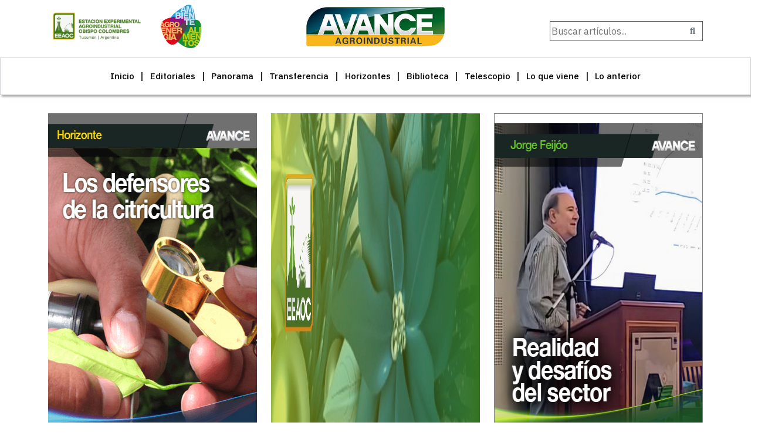

--- FILE ---
content_type: text/html; charset=UTF-8
request_url: https://www.avance.eeaoc.gob.ar/tematica/biotecnologias/
body_size: 12207
content:
<!DOCTYPE html>
<html>

<head>
  <!-- Google tag (gtag.js) -->
<script async src="https://www.googletagmanager.com/gtag/js?id=G-H4N8DS34EG"></script>
<script>
  window.dataLayer = window.dataLayer || [];
  function gtag(){dataLayer.push(arguments);}
  gtag('js', new Date());

  gtag('config', 'G-H4N8DS34EG');
</script>
  <meta charset="utf-8">
  <title>Revista Avance</title>
  <meta name="viewport" content="width=device-width, initial-scale=1.0">
  <meta name="description" content="">
  <meta name="author" content="">
  <meta http-equiv="content-language" content="es" />

  <!-- Favicon -->
  
  <!-- Le styles -->
    <script src="https://code.jquery.com/jquery-3.2.1.slim.min.js" integrity="sha384-KJ3o2DKtIkvYIK3UENzmM7KCkRr/rE9/Qpg6aAZGJwFDMVNA/GpGFF93hXpG5KkN" crossorigin="anonymous"></script>
  <script src="https://cdnjs.cloudflare.com/ajax/libs/popper.js/1.12.9/umd/popper.min.js" integrity="sha384-ApNbgh9B+Y1QKtv3Rn7W3mgPxhU9K/ScQsAP7hUibX39j7fakFPskvXusvfa0b4Q" crossorigin="anonymous"></script>
  <script src="https://maxcdn.bootstrapcdn.com/bootstrap/4.0.0/js/bootstrap.min.js" integrity="sha384-JZR6Spejh4U02d8jOt6vLEHfe/JQGiRRSQQxSfFWpi1MquVdAyjUar5+76PVCmYl" crossorigin="anonymous"></script>
  <link href="https://www.avance.eeaoc.org.ar/wp-content/themes/thalu/style.css" rel="stylesheet">
  <meta name='robots' content='index, follow, max-image-preview:large, max-snippet:-1, max-video-preview:-1' />
	<style>img:is([sizes="auto" i], [sizes^="auto," i]) { contain-intrinsic-size: 3000px 1500px }</style>
	
	<!-- This site is optimized with the Yoast SEO plugin v24.3 - https://yoast.com/wordpress/plugins/seo/ -->
	<link rel="canonical" href="https://www.avance.eeaoc.org.ar/tematica/biotecnologias/" />
	<meta property="og:locale" content="es_ES" />
	<meta property="og:type" content="article" />
	<meta property="og:title" content="Biotecnologías archivos - Revista Avance" />
	<meta property="og:url" content="https://www.avance.eeaoc.org.ar/tematica/biotecnologias/" />
	<meta property="og:site_name" content="Revista Avance" />
	<meta name="twitter:card" content="summary_large_image" />
	<script type="application/ld+json" class="yoast-schema-graph">{"@context":"https://schema.org","@graph":[{"@type":"CollectionPage","@id":"https://www.avance.eeaoc.org.ar/tematica/biotecnologias/","url":"https://www.avance.eeaoc.org.ar/tematica/biotecnologias/","name":"Biotecnologías archivos - Revista Avance","isPartOf":{"@id":"https://www.avance.eeaoc.org.ar/#website"},"primaryImageOfPage":{"@id":"https://www.avance.eeaoc.org.ar/tematica/biotecnologias/#primaryimage"},"image":{"@id":"https://www.avance.eeaoc.org.ar/tematica/biotecnologias/#primaryimage"},"thumbnailUrl":"https://www.avance.eeaoc.org.ar/wp-content/uploads/2025/06/semion-destacada.jpg","inLanguage":"es"},{"@type":"ImageObject","inLanguage":"es","@id":"https://www.avance.eeaoc.org.ar/tematica/biotecnologias/#primaryimage","url":"https://www.avance.eeaoc.org.ar/wp-content/uploads/2025/06/semion-destacada.jpg","contentUrl":"https://www.avance.eeaoc.org.ar/wp-content/uploads/2025/06/semion-destacada.jpg","width":2448,"height":1073},{"@type":"WebSite","@id":"https://www.avance.eeaoc.org.ar/#website","url":"https://www.avance.eeaoc.org.ar/","name":"Revista Avance","description":"Revista agroindustrial","publisher":{"@id":"https://www.avance.eeaoc.org.ar/#organization"},"potentialAction":[{"@type":"SearchAction","target":{"@type":"EntryPoint","urlTemplate":"https://www.avance.eeaoc.org.ar/?s={search_term_string}"},"query-input":{"@type":"PropertyValueSpecification","valueRequired":true,"valueName":"search_term_string"}}],"inLanguage":"es"},{"@type":"Organization","@id":"https://www.avance.eeaoc.org.ar/#organization","name":"Revista Avance","url":"https://www.avance.eeaoc.org.ar/","logo":{"@type":"ImageObject","inLanguage":"es","@id":"https://www.avance.eeaoc.org.ar/#/schema/logo/image/","url":"http://www.avance.eeaoc.org.ar:82/wp-content/uploads/2021/04/revista-agroindustrial-avance.png","contentUrl":"http://www.avance.eeaoc.org.ar:82/wp-content/uploads/2021/04/revista-agroindustrial-avance.png","width":301,"height":88,"caption":"Revista Avance"},"image":{"@id":"https://www.avance.eeaoc.org.ar/#/schema/logo/image/"}}]}</script>
	<!-- / Yoast SEO plugin. -->


<link rel='dns-prefetch' href='//www.avance.eeaoc.org.ar' />
<link rel="alternate" type="application/rss+xml" title="Revista Avance &raquo; Biotecnologías Temática Feed" href="https://www.avance.eeaoc.org.ar/tematica/biotecnologias/feed/" />
<script type="text/javascript">
/* <![CDATA[ */
window._wpemojiSettings = {"baseUrl":"https:\/\/s.w.org\/images\/core\/emoji\/15.0.3\/72x72\/","ext":".png","svgUrl":"https:\/\/s.w.org\/images\/core\/emoji\/15.0.3\/svg\/","svgExt":".svg","source":{"concatemoji":"https:\/\/www.avance.eeaoc.org.ar\/wp-includes\/js\/wp-emoji-release.min.js?ver=6.7.2"}};
/*! This file is auto-generated */
!function(i,n){var o,s,e;function c(e){try{var t={supportTests:e,timestamp:(new Date).valueOf()};sessionStorage.setItem(o,JSON.stringify(t))}catch(e){}}function p(e,t,n){e.clearRect(0,0,e.canvas.width,e.canvas.height),e.fillText(t,0,0);var t=new Uint32Array(e.getImageData(0,0,e.canvas.width,e.canvas.height).data),r=(e.clearRect(0,0,e.canvas.width,e.canvas.height),e.fillText(n,0,0),new Uint32Array(e.getImageData(0,0,e.canvas.width,e.canvas.height).data));return t.every(function(e,t){return e===r[t]})}function u(e,t,n){switch(t){case"flag":return n(e,"\ud83c\udff3\ufe0f\u200d\u26a7\ufe0f","\ud83c\udff3\ufe0f\u200b\u26a7\ufe0f")?!1:!n(e,"\ud83c\uddfa\ud83c\uddf3","\ud83c\uddfa\u200b\ud83c\uddf3")&&!n(e,"\ud83c\udff4\udb40\udc67\udb40\udc62\udb40\udc65\udb40\udc6e\udb40\udc67\udb40\udc7f","\ud83c\udff4\u200b\udb40\udc67\u200b\udb40\udc62\u200b\udb40\udc65\u200b\udb40\udc6e\u200b\udb40\udc67\u200b\udb40\udc7f");case"emoji":return!n(e,"\ud83d\udc26\u200d\u2b1b","\ud83d\udc26\u200b\u2b1b")}return!1}function f(e,t,n){var r="undefined"!=typeof WorkerGlobalScope&&self instanceof WorkerGlobalScope?new OffscreenCanvas(300,150):i.createElement("canvas"),a=r.getContext("2d",{willReadFrequently:!0}),o=(a.textBaseline="top",a.font="600 32px Arial",{});return e.forEach(function(e){o[e]=t(a,e,n)}),o}function t(e){var t=i.createElement("script");t.src=e,t.defer=!0,i.head.appendChild(t)}"undefined"!=typeof Promise&&(o="wpEmojiSettingsSupports",s=["flag","emoji"],n.supports={everything:!0,everythingExceptFlag:!0},e=new Promise(function(e){i.addEventListener("DOMContentLoaded",e,{once:!0})}),new Promise(function(t){var n=function(){try{var e=JSON.parse(sessionStorage.getItem(o));if("object"==typeof e&&"number"==typeof e.timestamp&&(new Date).valueOf()<e.timestamp+604800&&"object"==typeof e.supportTests)return e.supportTests}catch(e){}return null}();if(!n){if("undefined"!=typeof Worker&&"undefined"!=typeof OffscreenCanvas&&"undefined"!=typeof URL&&URL.createObjectURL&&"undefined"!=typeof Blob)try{var e="postMessage("+f.toString()+"("+[JSON.stringify(s),u.toString(),p.toString()].join(",")+"));",r=new Blob([e],{type:"text/javascript"}),a=new Worker(URL.createObjectURL(r),{name:"wpTestEmojiSupports"});return void(a.onmessage=function(e){c(n=e.data),a.terminate(),t(n)})}catch(e){}c(n=f(s,u,p))}t(n)}).then(function(e){for(var t in e)n.supports[t]=e[t],n.supports.everything=n.supports.everything&&n.supports[t],"flag"!==t&&(n.supports.everythingExceptFlag=n.supports.everythingExceptFlag&&n.supports[t]);n.supports.everythingExceptFlag=n.supports.everythingExceptFlag&&!n.supports.flag,n.DOMReady=!1,n.readyCallback=function(){n.DOMReady=!0}}).then(function(){return e}).then(function(){var e;n.supports.everything||(n.readyCallback(),(e=n.source||{}).concatemoji?t(e.concatemoji):e.wpemoji&&e.twemoji&&(t(e.twemoji),t(e.wpemoji)))}))}((window,document),window._wpemojiSettings);
/* ]]> */
</script>
<style id='wp-emoji-styles-inline-css' type='text/css'>

	img.wp-smiley, img.emoji {
		display: inline !important;
		border: none !important;
		box-shadow: none !important;
		height: 1em !important;
		width: 1em !important;
		margin: 0 0.07em !important;
		vertical-align: -0.1em !important;
		background: none !important;
		padding: 0 !important;
	}
</style>
<link rel='stylesheet' id='wp-block-library-css' href='https://www.avance.eeaoc.org.ar/wp-includes/css/dist/block-library/style.min.css?ver=6.7.2' type='text/css' media='all' />
<style id='pdfemb-pdf-embedder-viewer-style-inline-css' type='text/css'>
.wp-block-pdfemb-pdf-embedder-viewer{max-width:none}

</style>
<style id='classic-theme-styles-inline-css' type='text/css'>
/*! This file is auto-generated */
.wp-block-button__link{color:#fff;background-color:#32373c;border-radius:9999px;box-shadow:none;text-decoration:none;padding:calc(.667em + 2px) calc(1.333em + 2px);font-size:1.125em}.wp-block-file__button{background:#32373c;color:#fff;text-decoration:none}
</style>
<style id='global-styles-inline-css' type='text/css'>
:root{--wp--preset--aspect-ratio--square: 1;--wp--preset--aspect-ratio--4-3: 4/3;--wp--preset--aspect-ratio--3-4: 3/4;--wp--preset--aspect-ratio--3-2: 3/2;--wp--preset--aspect-ratio--2-3: 2/3;--wp--preset--aspect-ratio--16-9: 16/9;--wp--preset--aspect-ratio--9-16: 9/16;--wp--preset--color--black: #000000;--wp--preset--color--cyan-bluish-gray: #abb8c3;--wp--preset--color--white: #ffffff;--wp--preset--color--pale-pink: #f78da7;--wp--preset--color--vivid-red: #cf2e2e;--wp--preset--color--luminous-vivid-orange: #ff6900;--wp--preset--color--luminous-vivid-amber: #fcb900;--wp--preset--color--light-green-cyan: #7bdcb5;--wp--preset--color--vivid-green-cyan: #00d084;--wp--preset--color--pale-cyan-blue: #8ed1fc;--wp--preset--color--vivid-cyan-blue: #0693e3;--wp--preset--color--vivid-purple: #9b51e0;--wp--preset--gradient--vivid-cyan-blue-to-vivid-purple: linear-gradient(135deg,rgba(6,147,227,1) 0%,rgb(155,81,224) 100%);--wp--preset--gradient--light-green-cyan-to-vivid-green-cyan: linear-gradient(135deg,rgb(122,220,180) 0%,rgb(0,208,130) 100%);--wp--preset--gradient--luminous-vivid-amber-to-luminous-vivid-orange: linear-gradient(135deg,rgba(252,185,0,1) 0%,rgba(255,105,0,1) 100%);--wp--preset--gradient--luminous-vivid-orange-to-vivid-red: linear-gradient(135deg,rgba(255,105,0,1) 0%,rgb(207,46,46) 100%);--wp--preset--gradient--very-light-gray-to-cyan-bluish-gray: linear-gradient(135deg,rgb(238,238,238) 0%,rgb(169,184,195) 100%);--wp--preset--gradient--cool-to-warm-spectrum: linear-gradient(135deg,rgb(74,234,220) 0%,rgb(151,120,209) 20%,rgb(207,42,186) 40%,rgb(238,44,130) 60%,rgb(251,105,98) 80%,rgb(254,248,76) 100%);--wp--preset--gradient--blush-light-purple: linear-gradient(135deg,rgb(255,206,236) 0%,rgb(152,150,240) 100%);--wp--preset--gradient--blush-bordeaux: linear-gradient(135deg,rgb(254,205,165) 0%,rgb(254,45,45) 50%,rgb(107,0,62) 100%);--wp--preset--gradient--luminous-dusk: linear-gradient(135deg,rgb(255,203,112) 0%,rgb(199,81,192) 50%,rgb(65,88,208) 100%);--wp--preset--gradient--pale-ocean: linear-gradient(135deg,rgb(255,245,203) 0%,rgb(182,227,212) 50%,rgb(51,167,181) 100%);--wp--preset--gradient--electric-grass: linear-gradient(135deg,rgb(202,248,128) 0%,rgb(113,206,126) 100%);--wp--preset--gradient--midnight: linear-gradient(135deg,rgb(2,3,129) 0%,rgb(40,116,252) 100%);--wp--preset--font-size--small: 13px;--wp--preset--font-size--medium: 20px;--wp--preset--font-size--large: 36px;--wp--preset--font-size--x-large: 42px;--wp--preset--spacing--20: 0.44rem;--wp--preset--spacing--30: 0.67rem;--wp--preset--spacing--40: 1rem;--wp--preset--spacing--50: 1.5rem;--wp--preset--spacing--60: 2.25rem;--wp--preset--spacing--70: 3.38rem;--wp--preset--spacing--80: 5.06rem;--wp--preset--shadow--natural: 6px 6px 9px rgba(0, 0, 0, 0.2);--wp--preset--shadow--deep: 12px 12px 50px rgba(0, 0, 0, 0.4);--wp--preset--shadow--sharp: 6px 6px 0px rgba(0, 0, 0, 0.2);--wp--preset--shadow--outlined: 6px 6px 0px -3px rgba(255, 255, 255, 1), 6px 6px rgba(0, 0, 0, 1);--wp--preset--shadow--crisp: 6px 6px 0px rgba(0, 0, 0, 1);}:where(.is-layout-flex){gap: 0.5em;}:where(.is-layout-grid){gap: 0.5em;}body .is-layout-flex{display: flex;}.is-layout-flex{flex-wrap: wrap;align-items: center;}.is-layout-flex > :is(*, div){margin: 0;}body .is-layout-grid{display: grid;}.is-layout-grid > :is(*, div){margin: 0;}:where(.wp-block-columns.is-layout-flex){gap: 2em;}:where(.wp-block-columns.is-layout-grid){gap: 2em;}:where(.wp-block-post-template.is-layout-flex){gap: 1.25em;}:where(.wp-block-post-template.is-layout-grid){gap: 1.25em;}.has-black-color{color: var(--wp--preset--color--black) !important;}.has-cyan-bluish-gray-color{color: var(--wp--preset--color--cyan-bluish-gray) !important;}.has-white-color{color: var(--wp--preset--color--white) !important;}.has-pale-pink-color{color: var(--wp--preset--color--pale-pink) !important;}.has-vivid-red-color{color: var(--wp--preset--color--vivid-red) !important;}.has-luminous-vivid-orange-color{color: var(--wp--preset--color--luminous-vivid-orange) !important;}.has-luminous-vivid-amber-color{color: var(--wp--preset--color--luminous-vivid-amber) !important;}.has-light-green-cyan-color{color: var(--wp--preset--color--light-green-cyan) !important;}.has-vivid-green-cyan-color{color: var(--wp--preset--color--vivid-green-cyan) !important;}.has-pale-cyan-blue-color{color: var(--wp--preset--color--pale-cyan-blue) !important;}.has-vivid-cyan-blue-color{color: var(--wp--preset--color--vivid-cyan-blue) !important;}.has-vivid-purple-color{color: var(--wp--preset--color--vivid-purple) !important;}.has-black-background-color{background-color: var(--wp--preset--color--black) !important;}.has-cyan-bluish-gray-background-color{background-color: var(--wp--preset--color--cyan-bluish-gray) !important;}.has-white-background-color{background-color: var(--wp--preset--color--white) !important;}.has-pale-pink-background-color{background-color: var(--wp--preset--color--pale-pink) !important;}.has-vivid-red-background-color{background-color: var(--wp--preset--color--vivid-red) !important;}.has-luminous-vivid-orange-background-color{background-color: var(--wp--preset--color--luminous-vivid-orange) !important;}.has-luminous-vivid-amber-background-color{background-color: var(--wp--preset--color--luminous-vivid-amber) !important;}.has-light-green-cyan-background-color{background-color: var(--wp--preset--color--light-green-cyan) !important;}.has-vivid-green-cyan-background-color{background-color: var(--wp--preset--color--vivid-green-cyan) !important;}.has-pale-cyan-blue-background-color{background-color: var(--wp--preset--color--pale-cyan-blue) !important;}.has-vivid-cyan-blue-background-color{background-color: var(--wp--preset--color--vivid-cyan-blue) !important;}.has-vivid-purple-background-color{background-color: var(--wp--preset--color--vivid-purple) !important;}.has-black-border-color{border-color: var(--wp--preset--color--black) !important;}.has-cyan-bluish-gray-border-color{border-color: var(--wp--preset--color--cyan-bluish-gray) !important;}.has-white-border-color{border-color: var(--wp--preset--color--white) !important;}.has-pale-pink-border-color{border-color: var(--wp--preset--color--pale-pink) !important;}.has-vivid-red-border-color{border-color: var(--wp--preset--color--vivid-red) !important;}.has-luminous-vivid-orange-border-color{border-color: var(--wp--preset--color--luminous-vivid-orange) !important;}.has-luminous-vivid-amber-border-color{border-color: var(--wp--preset--color--luminous-vivid-amber) !important;}.has-light-green-cyan-border-color{border-color: var(--wp--preset--color--light-green-cyan) !important;}.has-vivid-green-cyan-border-color{border-color: var(--wp--preset--color--vivid-green-cyan) !important;}.has-pale-cyan-blue-border-color{border-color: var(--wp--preset--color--pale-cyan-blue) !important;}.has-vivid-cyan-blue-border-color{border-color: var(--wp--preset--color--vivid-cyan-blue) !important;}.has-vivid-purple-border-color{border-color: var(--wp--preset--color--vivid-purple) !important;}.has-vivid-cyan-blue-to-vivid-purple-gradient-background{background: var(--wp--preset--gradient--vivid-cyan-blue-to-vivid-purple) !important;}.has-light-green-cyan-to-vivid-green-cyan-gradient-background{background: var(--wp--preset--gradient--light-green-cyan-to-vivid-green-cyan) !important;}.has-luminous-vivid-amber-to-luminous-vivid-orange-gradient-background{background: var(--wp--preset--gradient--luminous-vivid-amber-to-luminous-vivid-orange) !important;}.has-luminous-vivid-orange-to-vivid-red-gradient-background{background: var(--wp--preset--gradient--luminous-vivid-orange-to-vivid-red) !important;}.has-very-light-gray-to-cyan-bluish-gray-gradient-background{background: var(--wp--preset--gradient--very-light-gray-to-cyan-bluish-gray) !important;}.has-cool-to-warm-spectrum-gradient-background{background: var(--wp--preset--gradient--cool-to-warm-spectrum) !important;}.has-blush-light-purple-gradient-background{background: var(--wp--preset--gradient--blush-light-purple) !important;}.has-blush-bordeaux-gradient-background{background: var(--wp--preset--gradient--blush-bordeaux) !important;}.has-luminous-dusk-gradient-background{background: var(--wp--preset--gradient--luminous-dusk) !important;}.has-pale-ocean-gradient-background{background: var(--wp--preset--gradient--pale-ocean) !important;}.has-electric-grass-gradient-background{background: var(--wp--preset--gradient--electric-grass) !important;}.has-midnight-gradient-background{background: var(--wp--preset--gradient--midnight) !important;}.has-small-font-size{font-size: var(--wp--preset--font-size--small) !important;}.has-medium-font-size{font-size: var(--wp--preset--font-size--medium) !important;}.has-large-font-size{font-size: var(--wp--preset--font-size--large) !important;}.has-x-large-font-size{font-size: var(--wp--preset--font-size--x-large) !important;}
:where(.wp-block-post-template.is-layout-flex){gap: 1.25em;}:where(.wp-block-post-template.is-layout-grid){gap: 1.25em;}
:where(.wp-block-columns.is-layout-flex){gap: 2em;}:where(.wp-block-columns.is-layout-grid){gap: 2em;}
:root :where(.wp-block-pullquote){font-size: 1.5em;line-height: 1.6;}
</style>
<link rel='stylesheet' id='contact-form-7-css' href='https://www.avance.eeaoc.org.ar/wp-content/plugins/contact-form-7/includes/css/styles.css?ver=6.0.3' type='text/css' media='all' />
<link rel='stylesheet' id='generate-thumbnail-css' href='https://www.avance.eeaoc.org.ar/wp-content/plugins/generate-thumbnail/public/css/generate-thumbnail-public.css?ver=1.0.0' type='text/css' media='all' />
<link rel='stylesheet' id='taxonomy-image-plugin-public-css' href='https://www.avance.eeaoc.org.ar/wp-content/plugins/taxonomy-images/css/style.css?ver=0.9.6' type='text/css' media='screen' />
<link rel='stylesheet' id='animate-style-css' href='https://www.avance.eeaoc.org.ar/wp-content/themes/thalu/animate.css?ver=6.7.2' type='text/css' media='all' />
<link rel='stylesheet' id='bootstrap-style-css' href='https://www.avance.eeaoc.org.ar/wp-content/themes/thalu/bootstrap/css/bootstrap.min.css?ver=6.7.2' type='text/css' media='all' />
<link rel='stylesheet' id='fontawesome-css' href='https://www.avance.eeaoc.org.ar/wp-content/themes/thalu/fontawesome/css/all.min.css?ver=6.7.2' type='text/css' media='all' />
<link rel='stylesheet' id='owlcarousel-css' href='https://www.avance.eeaoc.org.ar/wp-content/themes/thalu/js/owlcarousel/assets/owl.carousel.min.css?ver=6.7.2' type='text/css' media='all' />
<link rel='stylesheet' id='child-style-css' href='https://www.avance.eeaoc.org.ar/wp-content/themes/thalu/style_thalu.css?ver=10' type='text/css' media='all' />
<link rel='stylesheet' id='jquery.lightbox.min.css-css' href='https://www.avance.eeaoc.org.ar/wp-content/plugins/wp-jquery-lightbox/lightboxes/wp-jquery-lightbox/styles/lightbox.min.css?ver=2.3.3' type='text/css' media='all' />
<link rel='stylesheet' id='jqlb-overrides-css' href='https://www.avance.eeaoc.org.ar/wp-content/plugins/wp-jquery-lightbox/lightboxes/wp-jquery-lightbox/styles/overrides.css?ver=2.3.3' type='text/css' media='all' />
<style id='jqlb-overrides-inline-css' type='text/css'>

			#outerImageContainer {
				box-shadow: 0 0 4px 2px rgba(0,0,0,.2);
			}
			#imageContainer{
				padding: 6px;
			}
			#imageDataContainer {
				box-shadow: none;
				z-index: auto;
			}
			#prevArrow,
			#nextArrow{
				background-color: rgba(255,255,255,.7;
				color: #000000;
			}
</style>
<script type="text/javascript" src="https://www.avance.eeaoc.org.ar/wp-includes/js/jquery/jquery.min.js?ver=3.7.1" id="jquery-core-js"></script>
<script type="text/javascript" src="https://www.avance.eeaoc.org.ar/wp-includes/js/jquery/jquery-migrate.min.js?ver=3.4.1" id="jquery-migrate-js"></script>
<script type="text/javascript" src="https://www.avance.eeaoc.org.ar/wp-content/plugins/generate-thumbnail/public/js/generate-thumbnail-public.js?ver=1.0.0" id="generate-thumbnail-js"></script>
<script type="text/javascript" src="https://www.avance.eeaoc.org.ar/wp-content/themes/thalu/modernizr.js?ver=6.7.2" id="modernizr-script-js"></script>
<script type="text/javascript" src="https://www.avance.eeaoc.org.ar/wp-content/themes/thalu/wow/js/wow.min.js?ver=6.7.2" id="wow-script-js"></script>
<script type="text/javascript" src="https://www.avance.eeaoc.org.ar/wp-content/themes/thalu/js/owlcarousel/owl.carousel.min.js?ver=6.7.2" id="owl-carousel-js"></script>
<link rel="https://api.w.org/" href="https://www.avance.eeaoc.org.ar/wp-json/" /><link rel="EditURI" type="application/rsd+xml" title="RSD" href="https://www.avance.eeaoc.org.ar/xmlrpc.php?rsd" />
<meta name="generator" content="WordPress 6.7.2" />
  <link rel="apple-touch-icon" sizes="180x180" href="https://www.avance.eeaoc.org.ar/wp-content/themes/thalu/images/apple-touch-icon.png">
  <link rel="icon" type="image/png" sizes="32x32" href="https://www.avance.eeaoc.org.ar/wp-content/themes/thalu/images/favicon-32x32.png">
  <link rel="icon" type="image/png" sizes="16x16" href="https://www.avance.eeaoc.org.ar/wp-content/themes/thalu/images/favicon-16x16.png">
  <link rel="manifest" href="/manifest.json">
<meta name="generator" content="Powered by Visual Composer - drag and drop page builder for WordPress."/>
<!--[if lte IE 9]><link rel="stylesheet" type="text/css" href="https://www.avance.eeaoc.org.ar/wp-content/plugins/js_composer/assets/css/vc_lte_ie9.min.css" media="screen"><![endif]--><meta name="bmi-version" content="1.4.7" /><noscript><style type="text/css"> .wpb_animate_when_almost_visible { opacity: 1; }</style></noscript>  <!-- Global site tag (gtag.js) - Google Analytics -->
  <script async src="https://www.googletagmanager.com/gtag/js?id=UA-165571440-2"></script>
  <script>
    window.dataLayer = window.dataLayer || [];

    function gtag() {
      dataLayer.push(arguments);
    }
    gtag('js', new Date());

    gtag('config', 'UA-165571440-2');
  </script>

</head>

<body class="archive tax-tematica term-biotecnologias term-154 wpb-js-composer js-comp-ver-5.1.1 vc_responsive">
  <header>
    <div class="header">
      <div class="sup-left-header d-lg-block d-none">
        <div class="container pt-2">
          <div class="row">
            <!-- logos: eeaoc + paradigmax -->
            <div class="col-12 col-md-3 centrar-elemento">
              <div class="row">
                <!-- logo EEAOC -->
                <div class="col-8 centrar-elemento">
                  <figure>
                    <a href="https://www.avance.eeaoc.org.ar"><img id="logo-eeaoc" src="https://www.avance.eeaoc.org.ar/wp-content/themes/thalu/images/logo-web.png" alt="Revista Avance" class="img-responsive"></a>
                  </figure>
                </div>

                <!-- Logo PARADIGMAX -->
                <div class="col-4">
                  <figure>
                    <a href="https://www.avance.eeaoc.org.ar"><img id="logo-paradigmax" src="https://www.avance.eeaoc.org.ar/wp-content/themes/thalu/images/paradigmax.png" alt="Revista Avance" class="img-responsive"></a>
                  </figure>
                </div>
              </div>
            </div>

            <!-- logo Avance-->
            <div class="col-12 col-md-6 centrar-elemento">
              <figure class="smooth-scroll">
                <a href="https://www.avance.eeaoc.org.ar"><img id="logo" src="https://www.avance.eeaoc.org.ar/wp-content/themes/thalu/images/logo.png" alt="Revista Avance" class="img-responsive"></a>
              </figure>
            </div>

            <!-- Form -->
            <div class="col-12 col-md-3 centrar-elemento"">
                            <div class=" buscador">
              <form role="search" method="get" class="search-form d-flex" action="https://www.avance.eeaoc.org.ar/">
  <label for="searchInput" class="visually-hidden">Buscar</label>
    <input id="searchInput" type="search" class="search-field" placeholder="Buscar artículos..." value="" name="s" title="Buscar" />
  <button type="submit" class="search-submit btn btn-outline-secondary">
    <i class="fas fa-search"></i>
  </button>
</form>            </div>
          </div>
        </div>
      </div>
    </div>
    </div>
    <div class="menu-contenedor">
      <div class="container">
          <nav class="navbar navbar-expand-lg d-lg-none">
    <a class="navbar-brand d-lg-none" href="/"><img id="logo" src="https://www.avance.eeaoc.org.ar/wp-content/themes/thalu/images/logo.png" alt="Revista Avance" class="img-responsive"></a>
    <button class="buscador-toggler btn d-md-block d-lg-none" type="button" data-toggle="collapse" data-target="#buscador-mobile" aria-expanded="true" aria-controls="buscador-mobile">
      <i class="fas fa-search"></i>
    </button>
    <button class="navbar-toggler" type="button" data-toggle="collapse" data-target="#menu-principal-navbar-collapse" aria-controls="menu-principal-navbar-collapse" aria-expanded="false" aria-label="Toggle navigation">
      <span class="navbar-toggler-icon"></span>
    </button>
  </nav>
  <nav class="navbar navbar-expand-lg navbar-light bg-light">
    <div id="menu-principal-navbar-collapse" class="collapse navbar-collapse"><ul id="menu-menu-principal" class="navbar-nav"><li id="menu-item-26" class="menu-item menu-item-type-custom menu-item-object-custom menu-item-26"><a title="Inicio" href="http://avance.eeaoc.org.ar/">Inicio</a></li>
<li id="menu-item-96" class="menu-item menu-item-type-taxonomy menu-item-object-category menu-item-96"><a title="Editoriales" href="https://www.avance.eeaoc.org.ar/category/editoriales/">Editoriales</a></li>
<li id="menu-item-1304" class="menu-item menu-item-type-taxonomy menu-item-object-category menu-item-1304"><a title="Panorama" href="https://www.avance.eeaoc.org.ar/category/panorama/">Panorama</a></li>
<li id="menu-item-1298" class="menu-item menu-item-type-taxonomy menu-item-object-category menu-item-1298"><a title="Transferencia" href="https://www.avance.eeaoc.org.ar/category/transferencia/">Transferencia</a></li>
<li id="menu-item-19" class="menu-item menu-item-type-taxonomy menu-item-object-category menu-item-19"><a title="Horizontes" href="https://www.avance.eeaoc.org.ar/category/horizontes/">Horizontes</a></li>
<li id="menu-item-16" class="menu-item menu-item-type-taxonomy menu-item-object-category menu-item-16"><a title="Biblioteca" href="https://www.avance.eeaoc.org.ar/category/biblioteca/">Biblioteca</a></li>
<li id="menu-item-1974" class="menu-item menu-item-type-taxonomy menu-item-object-category menu-item-1974"><a title="Telescopio" href="https://www.avance.eeaoc.org.ar/category/telescopio/">Telescopio</a></li>
<li id="menu-item-2151" class="menu-item menu-item-type-post_type menu-item-object-post menu-item-2151"><a title="Lo que viene" href="https://www.avance.eeaoc.org.ar/lo-que-viene/">Lo que viene</a></li>
<li id="menu-item-3904" class="menu-item menu-item-type-post_type menu-item-object-page menu-item-3904"><a title="Lo anterior" href="https://www.avance.eeaoc.org.ar/loanterior/">Lo anterior</a></li>
</ul></div>  </nav>
  <div id="buscador-mobile" class="buscador collapse">
    <form role="search" method="get" class="search-form d-flex" action="https://www.avance.eeaoc.org.ar/">
  <label for="searchInput" class="visually-hidden">Buscar</label>
    <input id="searchInput" type="search" class="search-field" placeholder="Buscar artículos..." value="" name="s" title="Buscar" />
  <button type="submit" class="search-submit btn btn-outline-secondary">
    <i class="fas fa-search"></i>
  </button>
</form>  </div>

      </div>
    </div>

  </header><style type="text/css">
    img{
        max-width: 100%;
    }
</style>
<div class="container ">
        <!-- Main Section -->
    <section id="principal">

        <section class="row mt-3 justify-content-center">

            <!-- nota 1 -->
            <div class="col-12 col-md-4">
                <article class="articulo nota-de-tapa">
                      <div>
    <div>
      <a href="https://www.avance.eeaoc.org.ar/articulo/los-defensores-de-la-citricultura/"><img class="alignnone wp-image-3980 size-full" src="https://www.avance.eeaoc.org.ar/wp-content/uploads/2024/04/diciembre-2025.png" alt="" width="416" height="620" /></a>    </div>
    <!--
        //Comenté esta sectión para lograr el layout del diseño, teniendo en cuenta que a futuro no será incluida
      <div class="col-md-6">
        <div class="logo"></div>
        <div class="copete"></div>
        <div class="titulo"><a href="https://www.avance.eeaoc.org.ar/articulo/una-nueva-forma-de-pensar-el-control-de-plagas/" title="Una nueva forma de pensar el control de plagas" class="articulo-link">Una nueva forma de pensar el control de plagas </a></div>
        <div class="edicion">  <p>Entrevista a la Dra. Victoria Coll Aráoz. CSO de la empresa Semion Con un enfoque centrado en la ecología del comportamiento y el manejo biológico de vectores como Diaphorina citri y Dalbulus maidis, la startup Semion propone una nueva forma de hacer ciencia agroindustrial: colaborativa, rigurosa y con impacto de campo. Su historia empieza en [&hellip;]</p>
 </div>
      </div> 
      </div>
  -->
                    </article>
            </div>

            <!-- nota 2 -->
            <div class="col-12 col-md-4">
                <article class="articulo nota-principal-2">
                    <div class="d-flex flex-column align-items-center justify-content-center">
                        <div class="mb-0 text-center">
                            <a href="https://www.avance.eeaoc.org.ar/wp-content/uploads/2024/04/Salutacion-de-fin-de-ano.jpg"><img class="alignnone size-full wp-image-3995" src="https://www.avance.eeaoc.org.ar/wp-content/uploads/2024/04/Salutacion-de-fin-de-ano.jpg" alt="" width="1600" height="1599" /></a>
<div class="destacado" dir="ltr" style="text-align: center;" data-olk-copy-source="MessageBody">Gracias a quienes leen y comparten la Revista Avance: ese gesto permite que la información y el análisis del sector agroindustrial lleguen más lejos.
Que 2026 nos encuentre trabajando en red y multiplicando lo mejor de este año.</div>
<div class="destacado" dir="ltr" style="text-align: center;" data-olk-copy-source="MessageBody">¡Felices Fiestas!</div>
<div class="destacado" dir="ltr" style="text-align: center;" data-olk-copy-source="MessageBody">Equipo editorial de la Revista Avance</div>                        </div>
                        
                    </div>
                </article>
            </div>

            <!-- nota 3 -->
            <article class="col-12 col-md-4">
                <div class="editorial-home nota-principal-3">
                    
                    <div class="inf">
                        <a href="https://www.avance.eeaoc.org.ar/articulo/realidad-y-desafios-del-sector/"><img class="alignnone wp-image-4022 size-full" src="https://www.avance.eeaoc.org.ar/wp-content/uploads/2024/04/enero-2026-2.png" alt="" width="416" height="620" /></a>                    </div>
                </div>
            </article>

        </section>

    </section>
     
     <!-- Nuevos -->
    <section id="nuevos">
        
        <div class="container">
        <div class="owl-carousel">

                   
              <article class="articulo">
              <div class="categoria"><a href="./category/especiales"> Bioinsumos</a></div>
            <div class="imagen">
        <a href="https://www.avance.eeaoc.org.ar/articulo/agricultura-sustentable-tecnologia-basada-en-arn/" title="Agricultura sustentable: tecnología basada en ARN">
          <img src="https://www.avance.eeaoc.org.ar/wp-content/uploads/2024/11/destacada-arn.png" alt="imagen de artículo" />
        </a>
      </div>
      <div class="info">
        <div class="nro-edicion">
      <a href="https://www.avance.eeaoc.org.ar/editorial/diciembre2023-44-4/">Diciembre 2023 | 44-4</a>
     </div>
                <div class="seccion"><a href="./category/especiales"> Especiales</a> </div>
              </div>
      <div class="copete"></div>
      <a href="https://www.avance.eeaoc.org.ar/articulo/agricultura-sustentable-tecnologia-basada-en-arn/" title="Agricultura sustentable: tecnología basada en ARN">
        <h2>Agricultura sustentable: tecnología basada en ARN</h2>
      </a>
      <div class="bajada">
        <p>Biodesarrollos para disminuir los efectos negativos del cambio climático en los cultivos </p>
      </div>
    </article>
         

             
              <article class="articulo">
              <div class="categoria"><a href="./category/tecnicos"> Agricultura Sustentable</a></div>
            <div class="imagen">
        <a href="https://www.avance.eeaoc.org.ar/articulo/biofertilizacion-y-sanidad-en-cana/" title="Biofertilización y sanidad en caña">
          <img src="https://www.avance.eeaoc.org.ar/wp-content/uploads/2025/09/WhatsApp-Image-2025-09-26-at-08.52.49.jpeg" alt="imagen de artículo" />
        </a>
      </div>
      <div class="info">
        <div class="nro-edicion">
      <a href="https://www.avance.eeaoc.org.ar/editorial/marzo-2025-46-1/">Marzo 2025 | 46-1</a>
     </div>
                <div class="seccion"><a href="./category/tecnicos"> Técnicos</a> </div>
              </div>
      <div class="copete"></div>
      <a href="https://www.avance.eeaoc.org.ar/articulo/biofertilizacion-y-sanidad-en-cana/" title="Biofertilización y sanidad en caña">
        <h2>Biofertilización y sanidad en caña</h2>
      </a>
      <div class="bajada">
        <p>Claves para integrar biofertilizantes y fungicidas sin perder eficacia </p>
      </div>
    </article>
         

             
              <article class="articulo">
              <div class="categoria"><a href="./category/especiales"> Desarrollo e innovación</a></div>
            <div class="imagen">
        <a href="https://www.avance.eeaoc.org.ar/articulo/futuro-se-siembra-hoy/" title="El futuro se siembra hoy">
          <img src="https://www.avance.eeaoc.org.ar/wp-content/uploads/2025/09/WhatsApp-Image-2025-09-26-at-08.52.48.jpeg" alt="imagen de artículo" />
        </a>
      </div>
      <div class="info">
        <div class="nro-edicion"> </div>
                <div class="seccion"><a href="./category/especiales"> Especiales</a> </div>
              </div>
      <div class="copete"></div>
      <a href="https://www.avance.eeaoc.org.ar/articulo/futuro-se-siembra-hoy/" title="El futuro se siembra hoy">
        <h2>El futuro se siembra hoy</h2>
      </a>
      <div class="bajada">
        <p>Segunda entrega: actores, experiencias y nuevas fronteras. </p>
      </div>
    </article>
         

             
              <article class="articulo">
              <div class="categoria"><a href="./category/panorama"> Desafío</a></div>
            <div class="imagen">
        <a href="https://www.avance.eeaoc.org.ar/articulo/entrenarse-en-inteligencia-artificial/" title="Entrenarse en inteligencia artificial">
          <img src="https://www.avance.eeaoc.org.ar/wp-content/uploads/2025/09/WhatsApp-Image-2025-09-17-at-10.20.49-1.jpeg" alt="imagen de artículo" />
        </a>
      </div>
      <div class="info">
        <div class="nro-edicion">
      <a href="https://www.avance.eeaoc.org.ar/editorial/marzo-2025-46-1/">Marzo 2025 | 46-1</a>
     </div>
                <div class="seccion"><a href="./category/panorama"> Panorama</a> </div>
              </div>
      <div class="copete"></div>
      <a href="https://www.avance.eeaoc.org.ar/articulo/entrenarse-en-inteligencia-artificial/" title="Entrenarse en inteligencia artificial">
        <h2>Entrenarse en inteligencia artificial</h2>
      </a>
      <div class="bajada">
        <p>Del uso básico al cambio de era </p>
      </div>
    </article>
         

             
              <article class="articulo">
              <div class="categoria"><a href="./category/dossier"> Desarrollo e innovación</a></div>
            <div class="imagen">
        <a href="https://www.avance.eeaoc.org.ar/articulo/sembrar-carbono-cosechar-futuro-oportunidades-para-el-noa/" title="Sembrar carbono, cosechar futuro: oportunidades para el NOA">
          <img src="https://www.avance.eeaoc.org.ar/wp-content/uploads/2025/09/WhatsApp-Image-2025-09-17-at-10.20.49.jpeg" alt="imagen de artículo" />
        </a>
      </div>
      <div class="info">
        <div class="nro-edicion">
      <a href="https://www.avance.eeaoc.org.ar/editorial/marzo-2025-46-1/">Marzo 2025 | 46-1</a>
     </div>
                <div class="seccion"><a href="./category/dossier"> Dossier</a> </div>
              </div>
      <div class="copete"></div>
      <a href="https://www.avance.eeaoc.org.ar/articulo/sembrar-carbono-cosechar-futuro-oportunidades-para-el-noa/" title="Sembrar carbono, cosechar futuro: oportunidades para el NOA">
        <h2>Sembrar carbono, cosechar futuro: oportunidades para el NOA</h2>
      </a>
      <div class="bajada">
        <p>Primera entrega: el mercado de carbono. </p>
      </div>
    </article>
         

             
              <article class="articulo">
              <div class="categoria"><a href="./category/nota-de-tapa"> Análisis</a></div>
            <div class="imagen">
        <a href="https://www.avance.eeaoc.org.ar/articulo/producir-mas-mejor-y-con-menor-impacto-el-desafio-real-del-agro-argentino/" title="Producir más, mejor y con menor impacto: el desafío real del agro argentino">
          <img src="https://www.avance.eeaoc.org.ar/wp-content/uploads/2025/07/dESTACADA-aPRESID.jpg" alt="imagen de artículo" />
        </a>
      </div>
      <div class="info">
        <div class="nro-edicion">
      <a href="https://www.avance.eeaoc.org.ar/editorial/marzo-2025-46-1/">Marzo 2025 | 46-1</a>
     </div>
                <div class="seccion"><a href="./category/nota-de-tapa"> Nota de tapa</a> </div>
              </div>
      <div class="copete"></div>
      <a href="https://www.avance.eeaoc.org.ar/articulo/producir-mas-mejor-y-con-menor-impacto-el-desafio-real-del-agro-argentino/" title="Producir más, mejor y con menor impacto: el desafío real del agro argentino">
        <h2>Producir más, mejor y con menor impacto: el desafío real del agro argentino</h2>
      </a>
      <div class="bajada">
        <p> </p>
      </div>
    </article>
         

             
              <article class="articulo">
              <div class="categoria"><a href="./category/dos-preguntas"> Bioinsumos</a></div>
            <div class="imagen">
        <a href="https://www.avance.eeaoc.org.ar/articulo/el-biosensor-que-brilla/" title="El biosensor que brilla">
          <img src="https://www.avance.eeaoc.org.ar/wp-content/uploads/2025/07/destacada-dos-preguntas.jpg" alt="imagen de artículo" />
        </a>
      </div>
      <div class="info">
        <div class="nro-edicion">
      <a href="https://www.avance.eeaoc.org.ar/editorial/marzo-2025-46-1/">Marzo 2025 | 46-1</a>
     </div>
                <div class="seccion"><a href="./category/dos-preguntas"> Dos preguntas</a> </div>
              </div>
      <div class="copete"></div>
      <a href="https://www.avance.eeaoc.org.ar/articulo/el-biosensor-que-brilla/" title="El biosensor que brilla">
        <h2>El biosensor que brilla</h2>
      </a>
      <div class="bajada">
        <p>Una herramienta sensible para monitoreo ambiental </p>
      </div>
    </article>
         

             
              <article class="articulo">
              <div class="categoria"><a href="./category/especiales"> Alternativa productiva</a></div>
            <div class="imagen">
        <a href="https://www.avance.eeaoc.org.ar/articulo/la-palta-tambien-viaja-con-papeles/" title="La palta también viaja con papeles">
          <img src="https://www.avance.eeaoc.org.ar/wp-content/uploads/2025/06/PALTA-ARTICULO.jpg" alt="imagen de artículo" />
        </a>
      </div>
      <div class="info">
        <div class="nro-edicion">
      <a href="https://www.avance.eeaoc.org.ar/editorial/marzo-2025-46-1/">Marzo 2025 | 46-1</a>
     </div>
                <div class="seccion"><a href="./category/especiales"> Especiales</a> </div>
              </div>
      <div class="copete"></div>
      <a href="https://www.avance.eeaoc.org.ar/articulo/la-palta-tambien-viaja-con-papeles/" title="La palta también viaja con papeles">
        <h2>La palta también viaja con papeles</h2>
      </a>
      <div class="bajada">
        <p>Calidad, control y mercado en expansión </p>
      </div>
    </article>
         

             
              <article class="articulo">
              <div class="categoria"><a href="./category/citrus"> Información y manejo</a></div>
            <div class="imagen">
        <a href="https://www.avance.eeaoc.org.ar/articulo/capacitacion-y-comunicacion-la-tarea-continua/" title="Capacitación y comunicación. La tarea continúa">
          <img src="https://www.avance.eeaoc.org.ar/wp-content/uploads/2025/03/hbl-foto-portada.jpg" alt="imagen de artículo" />
        </a>
      </div>
      <div class="info">
        <div class="nro-edicion"> </div>
                <div class="seccion"><a href="./category/citrus"> Citrus</a> </div>
              </div>
      <div class="copete">Prevención del HLB: El Ojo Alerta</div>
      <a href="https://www.avance.eeaoc.org.ar/articulo/capacitacion-y-comunicacion-la-tarea-continua/" title="Capacitación y comunicación. La tarea continúa">
        <h2>Capacitación y comunicación. La tarea continúa</h2>
      </a>
      <div class="bajada">
        <p>Entrevista a la Dra. Lucrecia Augier, de la Sección Zoología Agrícola de la EEAOC  </p>
      </div>
    </article>
         

             
              <article class="articulo">
              <div class="categoria"><a href="./category/transferencia"> Buenos ejemplos</a></div>
            <div class="imagen">
        <a href="https://www.avance.eeaoc.org.ar/articulo/sistema-de-gestion-integrado/" title="Sistema de gestión integrado">
          <img src="https://www.avance.eeaoc.org.ar/wp-content/uploads/2025/02/sistema-integrado.png" alt="imagen de artículo" />
        </a>
      </div>
      <div class="info">
        <div class="nro-edicion"> </div>
                <div class="seccion"><a href="./category/transferencia"> Transferencia</a> </div>
              </div>
      <div class="copete"></div>
      <a href="https://www.avance.eeaoc.org.ar/articulo/sistema-de-gestion-integrado/" title="Sistema de gestión integrado">
        <h2>Sistema de gestión integrado</h2>
      </a>
      <div class="bajada">
        <p>Herramientas para una gestión eficaz de plantas industriales </p>
      </div>
    </article>
         

              </div>
        <script>
        jQuery(document).ready(function(){
          jQuery(".owl-carousel").owlCarousel({
            margin:20,
            nav:true,
            responsive:{
                0:{
                    items:1
                },
                600:{
                    items:3
                },
                1000:{
                    items:3
                }
            }
          });
        });
      </script>
        </div>
    </section>
    <section id="hilos">
        <h2 class="titulo-seccion">HILOS DE AVANCE</h2>
        
            <div class="row">
                  <div class="col-md-4 hilo">
        
          <a href="/hilos/bioeconomia" class="" > 
          <div class="hilo-enlace-contenedor">
            <div class="hilo-name"> Bioeconomía</div> 
          </div>
          </a>
      </div>

          <div class="col-md-4 hilo">
        
          <a href="/hilos/practicas-agronomicas" class="" > 
          <div class="hilo-enlace-contenedor">
            <div class="hilo-name"> Prácticas agronómicas</div> 
          </div>
          </a>
      </div>

          <div class="col-md-4 hilo">
        
          <a href="/hilos/alternativas-emprendedoras" class="" > 
          <div class="hilo-enlace-contenedor">
            <div class="hilo-name"> Alternativas emprendedoras</div> 
          </div>
          </a>
      </div>

          <div class="col-md-4 hilo">
        
          <a href="/hilos/biocombustibles-como-alternativa" class="" > 
          <div class="hilo-enlace-contenedor">
            <div class="hilo-name"> Biocombustibles como alternativa</div> 
          </div>
          </a>
      </div>

          <div class="col-md-4 hilo">
        
          <a href="/hilos/semillas-acuerdos-pendientes" class="" > 
          <div class="hilo-enlace-contenedor">
            <div class="hilo-name"> Semillas: acuerdos pendientes</div> 
          </div>
          </a>
      </div>

          <div class="col-md-4 hilo">
        
          <a href="/hilos/suelos" class="" > 
          <div class="hilo-enlace-contenedor">
            <div class="hilo-name"> Suelos</div> 
          </div>
          </a>
      </div>

          <div class="col-md-4 hilo">
        
          <a href="/hilos/la-agricultura-y-el-agua" class="" > 
          <div class="hilo-enlace-contenedor">
            <div class="hilo-name"> La agricultura y el agua</div> 
          </div>
          </a>
      </div>

          <div class="col-md-4 hilo">
        
          <a href="/hilos/agricultura-digital" class="" > 
          <div class="hilo-enlace-contenedor">
            <div class="hilo-name"> Agricultura Digital</div> 
          </div>
          </a>
      </div>

          <div class="col-md-4 hilo">
        
          <a href="/hilos/el-universo-microscopico-de-la-agricultura" class="" > 
          <div class="hilo-enlace-contenedor">
            <div class="hilo-name"> Micromundos</div> 
          </div>
          </a>
      </div>

          <div class="col-md-4 hilo">
        
          <a href="/hilos/chicharrita-del-maiz" class="" > 
          <div class="hilo-enlace-contenedor">
            <div class="hilo-name"> Chicharrita del Maíz</div> 
          </div>
          </a>
      </div>

                </div>
        </div>
    </section>
    <!-- Artículos -->
    <!-- HR -->


    <!-- Temáticas -->
    <section id="tematicas-home" class="mt-3">
        <div class="row my-4 justify-content-center">

            <!-- Bloque 1 -->
            <div class="col-12 col-md-6">
                <!-- bloque de temática 1 -->
                <div class="bloque-tematica">
                    <a href="/loanterior">
                    <img src="https://www.avance.eeaoc.org.ar/wp-content/themes/thalu/images/home-bloque1.jpg" alt="">
                    </a>
                </div>
            </div>

            <!-- Bloque 2 -->
            <!--
            <div class="col-12 col-md-4">
                <div class="bloque-tematica">
                    <a href="/glosario">
                  <img src="https://www.avance.eeaoc.org.ar/wp-content/themes/thalu/images/home-bloque2.jpg" alt="">
              </a>
                </div>
            </div>
            !-->
            <!-- Bloque 3 -->
            <div class="col-12 col-md-6">
                <!-- bloque de temática 3 -->
                <div class="bloque-tematica">
                <a href="/lo-que-viene">
                  <img src="https://www.avance.eeaoc.org.ar/wp-content/themes/thalu/images/home-bloque3.jpg" alt="">
                </div>
                </a>
            </div>

                    </div>
    </section>

    </div>

<footer>
  <div class="footer mt-3 container-fluid">
    <div class="container py-4">
      <div class="row">
        <!-- col 1 -->
        <div class="col-12 col-md-3">
          <div class="contenedor-datos">
            <figure class="smooth-scroll">
              <a href="https://www.avance.eeaoc.org.ar"><img id="logo" src="https://www.avance.eeaoc.org.ar/wp-content/themes/thalu/images/logo.png" alt="Revista Avance" class="img-responsive"></a>
            </figure>
            <div class="mail">
              <img src="https://www.avance.eeaoc.org.ar/wp-content/themes/thalu/images/icon-email-footer.svg" alt="icono email">
              <span>endialogo@avance.com.ar</span>
            </div>
            <div class="telefono">
              <img src="https://www.avance.eeaoc.org.ar/wp-content/themes/thalu/images/icon-tel-footer.svg" alt="icono telefono">
              <span>(54 381) 452 1000</span>
              <span>Fax: (54 381) 452 1008 </span>
            </div>
            <div class="direccion">
              <img src="https://www.avance.eeaoc.org.ar/wp-content/themes/thalu/images/icon-ubicacion-footer.svg" alt="icono ubicacion">
              <span>
                William Cross 3150 - CP 4101
              </span>
              <span>
                CC Nº9 - Las Talitas - Tucumán
              </span>
              <span>
                Argentina
              </span>
            </div>
            <div class="d-flex justify-content-between align-items-center">
              <p class="m-0">Seguinos:</p>
              <div id="social-media-icons" class="d-flex">
                <div class="me-3">
                  <a class="link-fb" href="">
                    <img src="https://www.avance.eeaoc.org.ar/wp-content/themes/thalu/images/icon-facebook-footer.svg" alt="icono facebook">
                  </a>
                </div>
                <div class="me-3">
                  <a class="link-tw" href="">
                    <img src="https://www.avance.eeaoc.org.ar/wp-content/themes/thalu/images/icon-twitter-footer.svg" alt="icono twitter">
                  </a>

                </div>
                <div class="me-3">
                  <a class="link-yt" href="">
                    <img src="https://www.avance.eeaoc.org.ar/wp-content/themes/thalu/images/icon-youtube-footer.svg" alt="icono youtube">
                  </a>
                </div>
              </div>
            </div>
          </div>
        </div>
        <!-- col 2 -->
        <div class="col-12 col-md-4">
          <div class="row my-2 footer-listas">
            <div class="col-6">

              <div class="menu-menu-pie1-container"><ul id="menu-menu-pie1" class="menu"><li id="menu-item-1311" class="menu-item menu-item-type-taxonomy menu-item-object-category menu-item-1311"><a href="https://www.avance.eeaoc.org.ar/category/editoriales/">Editoriales</a></li>
<li id="menu-item-1315" class="menu-item menu-item-type-taxonomy menu-item-object-category menu-item-1315"><a href="https://www.avance.eeaoc.org.ar/category/panorama/">Panorama</a></li>
<li id="menu-item-1321" class="menu-item menu-item-type-taxonomy menu-item-object-category menu-item-1321"><a href="https://www.avance.eeaoc.org.ar/category/transferencia/">Transferencia</a></li>
<li id="menu-item-1310" class="menu-item menu-item-type-taxonomy menu-item-object-category menu-item-1310"><a href="https://www.avance.eeaoc.org.ar/category/transferencia/dossier/">Dossier</a></li>
<li id="menu-item-2511" class="menu-item menu-item-type-post_type menu-item-object-page menu-item-2511"><a href="https://www.avance.eeaoc.org.ar/staff/">Staff</a></li>
</ul></div>            </div>
            <div class="col-6">
              <div class="menu-menu-pie2-container"><ul id="menu-menu-pie2" class="menu"><li id="menu-item-1588" class="menu-item menu-item-type-taxonomy menu-item-object-category menu-item-1588"><a href="https://www.avance.eeaoc.org.ar/category/panorama/el-humano-porvenir/">El Humano PorVenir</a></li>
<li id="menu-item-1589" class="menu-item menu-item-type-taxonomy menu-item-object-category menu-item-1589"><a href="https://www.avance.eeaoc.org.ar/category/horizontes/">Horizontes</a></li>
<li id="menu-item-1587" class="menu-item menu-item-type-taxonomy menu-item-object-category menu-item-1587"><a href="https://www.avance.eeaoc.org.ar/category/biblioteca/">Biblioteca</a></li>
</ul></div>            </div>
          </div>
          <div class="mt-5 boton-contacto-footer">
            <a href="/contacto" class="btn boton" class="btn w-50">Contacto</a>
          </div>
        </div>

        <!-- col 3 -->
        <div class="col-12 col-md-5">
          <div class="footer-col-3-container w-100">

            <!-- Logos -->
            <div class="row">
              <div class="col-12 col-md-5 logo-pensando-container-footer">
                <a href="https://www.avance.eeaoc.org.ar"><img id="logo-pensando" src="https://www.avance.eeaoc.org.ar/wp-content/themes/thalu/images/pensando.png" alt="Revista Avance" class="img-responsive logo-pensando-footer"></a>
              </div>
              <div class="col-12 col-md-7">
                <div class="row">
                  <div class="col-8">
                    <a href="https://www.avance.eeaoc.org.ar"><img id="logo-eeac" src="https://www.avance.eeaoc.org.ar/wp-content/themes/thalu/images/logo-web.png" alt="Revista Avance" class="img-responsive logo-eeaoc-footer"></a>
                  </div>
                  <div class="col-4">
                    <a href="https://www.avance.eeaoc.org.ar"><img id="logo-paradigmax-foo" src="https://www.avance.eeaoc.org.ar/wp-content/themes/thalu/images/paradigmax.png" alt="Revista Avance" class="img-responsive logo-paradigmax-footer"></a>
                  </div>
                </div>
              </div>
            </div>

            <!-- Resgistro propiedad intelectual -->
            <div class="my-5 text-center fw-light">
              <p class="d-flex justify-content-end">Registro de la propiedad intelectual Nº 126.235</p>
              <p class="d-flex justify-content-end">Se autoriza la reproducción parcial o total citando la fuente.</p>
            </div>
          </div>
        </div>
      </div>
    </div>
  </div>
</footer>
<div class="firma-thalu">
  <div class="container">
    <a target="_blank" href="https://www.thalu.net" title="Thalú">Diseño y desarrollo <img src="https://www.avance.eeaoc.org.ar/wp-content/themes/thalu/images/thalu.svg"> </a>
   
    <span>Impulsado por JD Producciones</span>
  </div>
</div>
<div class="lightbox">
  <div class="container">
    <img src="" alt="" class="lightbox_img">
  </div>
</div>
<script type="text/javascript" src="https://www.avance.eeaoc.org.ar/wp-includes/js/dist/hooks.min.js?ver=4d63a3d491d11ffd8ac6" id="wp-hooks-js"></script>
<script type="text/javascript" src="https://www.avance.eeaoc.org.ar/wp-includes/js/dist/i18n.min.js?ver=5e580eb46a90c2b997e6" id="wp-i18n-js"></script>
<script type="text/javascript" id="wp-i18n-js-after">
/* <![CDATA[ */
wp.i18n.setLocaleData( { 'text direction\u0004ltr': [ 'ltr' ] } );
/* ]]> */
</script>
<script type="text/javascript" src="https://www.avance.eeaoc.org.ar/wp-content/plugins/contact-form-7/includes/swv/js/index.js?ver=6.0.3" id="swv-js"></script>
<script type="text/javascript" id="contact-form-7-js-translations">
/* <![CDATA[ */
( function( domain, translations ) {
	var localeData = translations.locale_data[ domain ] || translations.locale_data.messages;
	localeData[""].domain = domain;
	wp.i18n.setLocaleData( localeData, domain );
} )( "contact-form-7", {"translation-revision-date":"2025-01-14 08:02:48+0000","generator":"GlotPress\/4.0.1","domain":"messages","locale_data":{"messages":{"":{"domain":"messages","plural-forms":"nplurals=2; plural=n != 1;","lang":"es"},"This contact form is placed in the wrong place.":["Este formulario de contacto est\u00e1 situado en el lugar incorrecto."],"Error:":["Error:"]}},"comment":{"reference":"includes\/js\/index.js"}} );
/* ]]> */
</script>
<script type="text/javascript" id="contact-form-7-js-before">
/* <![CDATA[ */
var wpcf7 = {
    "api": {
        "root": "https:\/\/www.avance.eeaoc.org.ar\/wp-json\/",
        "namespace": "contact-form-7\/v1"
    }
};
/* ]]> */
</script>
<script type="text/javascript" src="https://www.avance.eeaoc.org.ar/wp-content/plugins/contact-form-7/includes/js/index.js?ver=6.0.3" id="contact-form-7-js"></script>
<script type="text/javascript" src="https://www.avance.eeaoc.org.ar/wp-content/plugins/wp-jquery-lightbox/lightboxes/wp-jquery-lightbox/vendor/jquery.touchwipe.min.js?ver=2.3.3" id="wp-jquery-lightbox-swipe-js"></script>
<script type="text/javascript" src="https://www.avance.eeaoc.org.ar/wp-content/plugins/wp-jquery-lightbox/inc/purify.min.js?ver=2.3.3" id="wp-jquery-lightbox-purify-js"></script>
<script type="text/javascript" src="https://www.avance.eeaoc.org.ar/wp-content/plugins/wp-jquery-lightbox/lightboxes/wp-jquery-lightbox/vendor/panzoom.min.js?ver=2.3.3" id="wp-jquery-lightbox-panzoom-js"></script>
<script type="text/javascript" id="wp-jquery-lightbox-js-extra">
/* <![CDATA[ */
var JQLBSettings = {"showTitle":"1","useAltForTitle":"1","showCaption":"1","showNumbers":"1","fitToScreen":"1","resizeSpeed":"400","showDownload":"","navbarOnTop":"","marginSize":"100","mobileMarginSize":"10","slideshowSpeed":"4000","allowPinchZoom":"1","borderSize":"6","borderColor":"#fff","overlayColor":"#fff","overlayOpacity":"0.7","newNavStyle":"1","fixedNav":"1","showInfoBar":"0","prevLinkTitle":"previous image","nextLinkTitle":"next image","closeTitle":"close image gallery","image":"Image ","of":" of ","download":"Download","pause":"(Pause Slideshow)","play":"(Play Slideshow)"};
/* ]]> */
</script>
<script type="text/javascript" src="https://www.avance.eeaoc.org.ar/wp-content/plugins/wp-jquery-lightbox/lightboxes/wp-jquery-lightbox/jquery.lightbox.js?ver=2.3.3" id="wp-jquery-lightbox-js"></script>
</body>

</html>

--- FILE ---
content_type: text/css
request_url: https://www.avance.eeaoc.org.ar/wp-content/themes/thalu/style.css
body_size: 144
content:
/*
Theme Name:     Thalu Resiponsive
Template Theme URI:      http://www.thalu.net/
Description:    Thalu responsive theme
Author:         Thalu 
Author URI:     http://www.thalu.net/
Version:        0.1.0
*/



--- FILE ---
content_type: text/css
request_url: https://www.avance.eeaoc.org.ar/wp-content/themes/thalu/style_thalu.css?ver=10
body_size: 4841
content:
/*
Theme Name:     Thalu theme
Theme URI:      http://www.thalu.net/
Description:    child theme theme from spine
Author:         Thalu 
Author URI:     http://www.thalu.net/
Version:        2.0.0
*/
@import url("https://fonts.googleapis.com/css2?family=IBM+Plex+Sans:ital,wght@0,100;0,300;0,400;0,500;0,600;0,700;1,100;1,500;1,700&display=swap");

html {
  font-size: 16px;
}

body {
  font-family: "IBM Plex Sans", sans-serif;
  overflow-x: hidden;
}

/*
Esta clase se agrega a elementos que solo deben verse en versiones mobiles de pantalla.
El atributo !important se agrega para evitar que se muestre el
buscador (form) que se encuentra en el nav
*/
.desktop-display {
  display: none !important;
}

/* GENERAL STYLING */
h1,
h2,
h3 {
  font-weight: bold;
}

.centrar-elemento {
  display: flex;
  justify-content: center;
  align-items: center;
}

hr.separador {
  width: 95%;
  margin: 15px auto;
}

hr.separador.dektop {
  display: block;
}

hr.separador:not(.desktop) {
  display: none;
}

/********* HEADER *************/
header img {
  width: 100%;
}

/* LOGOS */

#logo {
  max-width: 15rem;
}

nav#menu-principal a.navbar-brand {
  display: none;
}

/* Form */

header .buscador {
  width: 100%;
}

header .search-form label {
  flex-grow: 1;
  display: flex;
}

header .search-form .search-field,
header .search-form .search-submit {
  height: 2.125rem;
  border-radius: 0;
}

header .search-form .search-field {
  flex-grow: 1;
  outline-offset: -1px;
  border: 1px solid #5e5e5e;
  border-right: 0;
  opacity: 1;
  padding-inline: 1em;
}

header .search-form .search-field:focus-visible {
  outline-style: solid;
  outline-color: #fdae00;
}

header .search-form .search-submit {
  border-color: #5e5e5e;
  border-left: 0;
  display: flex !important;
  justify-content: center !important;
  align-items: center !important;
}

header .search-form .search-submit:hover,
header .search-form .search-submit:active {
  border-color: #fdae00;
  background-color: #fdae00;
}

header .buscador-toggler {
  margin-left: auto;
  font-size: 1.2rem;
}

/* NAVs */
/*
Se agrega el atributo !important para sobreescribir la clase navbar-light (de bootstrap) del nav, 
la cual es necesaria para que el botón hamburguesa se vea como debe
*/
.navbar {
  flex-wrap: nowrap;
}

nav .navbar-toggler {
  border: 0;
  font-size: 1.5rem;
}

nav .navbar-toggler .navbar-toggler-icon {
  background-image: url("data:image/svg+xml,%3csvg xmlns='http://www.w3.org/2000/svg' viewBox='0 0 30 30'%3e%3cpath stroke='rgba%280, 0, 0, 1%29' stroke-linecap='round' stroke-miterlimit='10' stroke-width='2' d='M4 7h22M4 15h22M4 23h22'/%3e%3c/svg%3e") !important;
}

nav div:first-of-type {
  justify-content: center;
}

nav ul li {
  display: flex;
  flex-grow: 1;
  align-items: center;
}

nav li a {
  font-size: 0.9375rem;
  flex-grow: 1;
  text-decoration: none;
  text-align: center;
}

nav ul > li + li::before {
  content: " | ";
  font-size: 1rem;
  font-weight: 500;
  display: flex;
  justify-content: center;
  align-items: center;
}

/*
La clase container-fluid en el div hijo del nav es necesaria para el correcto funcionamiento
del menú, según bootstrap, por lo cual se sobreescribe el padding
para que el resultado coincida con el diseño de adobexd
*/

/* NAV PRINCIPAL */
.menu-contenedor {
  padding-top: 0.7rem;
  padding-bottom: 0.7rem;
  background: #ffffff;
  box-shadow: 3px 3px 3px #979290bf;
  border: 0.5px solid #cfd1d6;
  display: flex;
  justify-content: center;
  align-items: center;
}

.menu-contenedor nav {
  background-color: #ffffff !important;
}

.menu-contenedor nav ul {
  flex-grow: 0.5;
}

.menu-contenedor nav li a {
  color: black !important;
  font-weight: 500;
}

.menu-contenedor nav li a:hover {
  background-color: #fdae00;
  color: #ffffff;
}

nav > div {
  padding-left: 0 !important;
  padding-right: 0 !important;
}

/* NAV DE CATEGORIA */
.categoria nav {
  position: relative;
  width: 100vw;
  right: -50%;
  transform: translate(-50%, 0);
}
.sub-cat-container {
  background-color: rgba(0, 0, 0, 0.7);
  padding: 15px;
}
.categoria h1 {
  font-size: 2rem;
  font-weight: bold;
  text-transform: uppercase;
  text-align: center;
  color: #fff;
}

.categoria nav ul {
  flex-grow: 0.2;
}

.categoria nav li a {
  font-weight: 600;
  text-transform: uppercase;
  color: #fff;
}
.categoria nav li.current-menu-item a {
  color: #fdae00;
}
.categoria nav ul > li + li::before {
  color: #fff;
}

/*********** HOME: NOTAS PRINCIPALES ***********/
#principal .row .col-md-4:nth-child(1) {
  order: 1;
}

#principal .row .col-md-4:nth-child(2) {
  order: 2;
}

#principal .row .col-md-4:nth-child(3) {
  order: 3;
}

#principal .nota-de-tapa img {
  width: 100%;
}

#principal h1,
h6,
.pie-de-nota {
  color: #003786;
}

#principal .nota-principal-2 .logo img {
  width: 60%;
}

#principal .nota-principal-2 h1 {
  font-size: 2.5rem;
  font-weight: bold;
}

#principal .nota-principal-2 h6 {
  font-size: 1.5625rem;
  font-weight: normal;
}

#principal .nota-principal-2,
.nota-principal-2 > div,
.nota-principal-3 {
  height: 100%;
}

#principal .nota-principal-2 .pie-de-nota {
  font-size: 1.125rem;
  text-align: center;
}

#principal .nota-principal-2 div:first-of-type div:first-of-type {
  width: 100%;
}

#principal .nota-principal-3 {
  display: flex;
  flex-direction: column;
  text-align: center;
  border: 0.5px solid #808080;
}

#principal .nota-principal-3 h4 {
  font-size: 1.875rem;
  font-weight: bold;
}

#principal .nota-principal-3 .editorial-numero {
  font-size: 2.1875rem;
  font-weight: 600;
}
.editorial-home.nota-principal-3 p {
  padding: 0 20px;
}

#principal .nota-principal-3 .editorial-text p {
  font-size: 1rem;
  color: #333132;
}

#principal .nota-principal-3 > div {
  padding-top: 1rem;
}

#principal .nota-principal-3 .inf,
.nota-principal-3 article {
  height: 100%;
}
section#principal {
  padding: 15px 0;
}

#principal .nota-principal-3 .inf a {
  margin-bottom: 0.25rem;
}
.hilo-encabezado {
  height: 430px;
  display: flex;
  justify-content: center;
  align-items: center;
  margin-bottom: 30px;
}


.hilo-encabezado h1 {
  color: #fff;
  font-size: 6em;
  text-shadow: 4px 2px 2px rgba(0,0,0,0.6);
  z-index: 10;
}
.hilo-encabezado img {
  position: absolute;
}
.hilos{
  display: flex;
  flex-direction: column;
}
article.articulo.hilo{
  margin-bottom: 25px;
  border-bottom: solid 1px #ccc;
  padding-bottom: 25px;
}
/******** Nuevos Home ***********/

.owl-nav button {
  position: absolute;
  top: 43%;
  font-size: 60px;
  background: url(images/flecha_carrousel.svg) no-repeat !important;
  min-width: 25px;
  background-position: center center;
  min-height: 40px;
}
.owl-nav button span{
   display: none;
}
button.owl-prev{
  left: -50px;
  transform: rotate(180deg);
}
button.owl-next{
  right: -50px;
}
.owl-nav button.disabled {
  opacity: 0.5;
}
#nuevos{
  position: relative;
    width: 100vw;
   
    background-color: var(--color-yellow);
    display: block;
    left: 50%;
    transform: translateX(-50%);
    overflow: hidden;
}
#nuevos .articulo .nro-edicion {
  display: none;
}
#nuevos .articulo .info {
  justify-content: flex-end;
}
h2.titulo-seccion{
  text-align: center;
  margin-bottom: 20px;
}
section#nuevos, 
section#hilos {
    padding: 30px;
}
section#nuevos {
  background-color: #e9eaee;
}
.hilo .izquierda {
  width: 33%;
  float: left;
  margin-right: 20px;
}
.hilo .derecha {
  width: 65%;
  float: left;
  height: 100%;
}
.articulo.hilo .info {
  justify-content: left;

}
.hilo-enlace-contenedor {
  background: url(images/fondo-hilo.png);
  height: 63px;
  background-size: contain;
  background-repeat: no-repeat;
  display: flex;
  align-items: center;
  justify-content: flex-end;
  padding-right: 55px;
  background-position: right;
  margin-bottom: 25px;
}
div.hilo-name {
  max-width: 60%;
  text-align: right;
  color: #000;
  font-weight: 600;
}
.hilo a {
  text-decoration: none;
}
/*********** ARTICULOS HOME/CATEGORIA/RELACIONADOS ***********/
.articulo .imagen img {
  width: 100%;
}

.articulo a {
  text-decoration: none;
  color: black;
}
.articulo .categoria {
  margin-bottom: 0.5em;
}

.articulo .categoria a {
  font-size: 1rem;
  font-weight: bold;
  text-transform: uppercase;
  color: #fdae00;
  line-height: 1.2rem;
}

.articulo .nro-edicion a {
  color: #17100d;
}
.articulo .nro-edicion {
}
.articulo .info .seccion a {
  font-weight: bold;
}
.articulo .info {
  display: flex;
  font-size: 0.9em;
  justify-content: space-between;
  margin-bottom: 9px;
  color: #49494c;
}
.articulo .info a {
  color: #49494c;
}

.firma-thalu .container {
  display: flex;
  flex-direction: row;
  justify-content: center;
  align-items: center;
  font-size: 12px;
}
.firma-thalu .container a {
  color: #000;
}
.firma-thalu .container img {
  height: 20px;
  margin: 5px 20px 5px 0px;
}

.articulo .copete {
  font-size: 1.25rem;
  color: #49494c;
  line-height: 1.5rem;
}

.articulo h2 {
  font-size: 2.1875rem;
  line-height: 2.625rem;
}

.articulo .bajada {
  font-size: 1.5625rem;
  color: #333132;
  line-height: 1.875rem;
}

.articulos-relacionados h2:not(.articulo h2) {
  color: white;
  -webkit-text-stroke: 1px #17100d;
  margin-bottom: 0.5em;
}

/*********** NOTA DESTACADA DE CATEGORIA ***********/
.destacado-en-categoria {
  margin-block: 2em;
}

.destacado-en-categoria .categoria {
  margin-top: 0.5em;
}

.destacado-en-categoria .categoria a {
  font-size: 1.5625rem !important;
}

.destacado-en-categoria .nro-edicion a,
.destacado-en-categoria .copete {
  font-size: 1.25rem !important;
}

.destacado-en-categoria h2 {
  margin-block: 1em;
  font-size: 2.8125rem;
}

.destacado-en-categoria .bajada {
  font-size: 1.4375rem;
}

/*********** ARTICULO: CONTENT ***********/
.articulo .content {
  margin-top: 1em;
}

.articulo .encabezado {
  margin-bottom: 2em;
}

.articulo .encabezado .copete,
.articulo .encabezado .bajada {
  font-size: 1.4375rem;
  color: #1a1a1a;
}

.articulo .content .cuerpo > * {
  margin-bottom: 1em;
}

.articulo .content .categoria,
.articulo .content .categoria a {
  text-transform: uppercase;
  font-weight: bold;
  font-size: 1.5625rem;
  color: #fdae00;
}

.articulo .content .fecha {
  font-size: 1.25rem;
  color: #17100d;
}

.articulo .content h1 {
  font-size: 3.2rem;
  color: #17100d;
}

.articulo .content h2 {
  font-size: 2.3125rem;
  color: #fdae00;
}

.articulo .content h3 {
  font-weight: 500;
  font-size: 2.0625rem;
  color: #17100d;
}

.articulo .content h4 {
  font-size: 1.75rem;
  color: #333132;
}
.compartir {
  float: right;
  margin: 0 0 15px 0;
}
.articulo .content .compartir h4 {
  font-size: 1.2rem;
  text-align: center;
}
.articulo .content .titulo-interno {
  padding-block: 0.2em;
  font-size: 1.6875rem;
  color: #000;
  background-color: #fdae00;
  padding-left: 10px;
  font-weight: bold;
}

.articulo .content .sub-titulo-interno {
  border-bottom: 0.25rem solid #fdae00;
  color: #17100d;
  padding-left: 10px;
  font-weight: normal;
  font-size: 1.6rem;
}

.articulo .content p,
.articulo .content li {
  font-size: 1.125rem;
  font-weight: 400;
  color: #1a1a1a;
}

.articulo .content .destacado {
  display: inline-block;
  font-size: 1.125rem;
  padding: 1.5em 1.3em;
  background-color: #e8eaed;
}

.articulo .content .cita-content {
  padding: 0 2.5em;
}

.articulo .content .cita-content p {
  text-align: center;
  position: relative;
  padding: 0 1em;
}

.articulo .content .cita-content p::before,
.articulo .content .cita-content p::after {
  position: absolute;
  font-size: 6.25rem !important;
  top: -35px;
  color: #fdae00;
}

.articulo .content .cita-content p::before {
  content: "\201C";
  right: 100%;
}

.articulo .content .cita-content p::after {
  content: "\201D";
  left: 100%;
}

.articulo .content .cita-content p {
  font-size: 1.125rem !important;
  font-weight: 400 !important;
  display: inline-block;
}

.articulo .content .cita2 {
  font-size: 1.125rem;
  font-weight: bold;
  color: #000;
  margin-left: 30px;
}

.articulo .content .cita-firma {
  font-size: 1rem;
  font-weight: bold;
}

.articulo .content .content-autor {
  font-size: 1.4375rem;
  font-weight: bold;
}

.articulo .content .content-autor-detalle {
  border-top: solid 1px #ccc;
  padding-top: 15px;
  text-align: right;
}

.articulo .content .cuerpo .wp-caption {
  margin: 0 auto;
}

.articulo .content img {
  display: block;
  max-width: 100%;
  height: auto;
  margin: auto;
}

/*********** HOME: TEMÁTICAS ***********/

.bloque-tematica {
  background-color: #fdae00;
  display: flex;
  justify-content: flex-end;
}

.bloque-tematica > img {
  width: 100%;
}

/* **** CATEGORY: main pagination ***** */

.pagination-container ul {
  list-style: none;
  display: flex;
  justify-content: space-between;
}

.pagination-container li {
  margin-left: 0.5rem;
  margin-right: 0.5rem;
}

.pagination-container a {
  text-decoration: none;
  color: black;
}

.active-item {
  color: #fdae00;
}

/********** PAGE: CONTACTO **********/
.contacto-container {
  padding-top: 2em;
}

.contacto-container h1 {
  font-size: 2.3125rem;
  color: #fff;
  -webkit-text-stroke: 1px #17100d;
  text-align: center;
  line-height: 2.75rem;
}

.contacto-container .content > p:first-of-type {
  margin-top: 1.8em;
  text-align: center;
  font-size: 1rem;
  line-height: 1.2rem;
}

/* div que contiene los detalles de contacto y el formulario */
.contacto-container .content > div {
  justify-content: space-between;
  width: 100%;
  margin: 0;
}

.contacto-container .content > div > div:first-child {
  width: 35%;
  background-color: #eeeeee;
  padding: 1em;
  display: flex;
  justify-content: center;
  order: 1;
  margin-bottom: calc(2rem + 35.7px);
}

.contacto-container .content > div > div:last-child {
  width: 60%;
  order: 2;
}

.contacto-container .content label {
  width: 100%;
}

.contacto-container .content input:not([type="submit"]),
.contacto-container .content textarea {
  width: 100%;
  background-color: #eeeeee;
  border: 0;
  padding: 0.4em 1em;
}

.contacto-container .content input[type="submit"] {
  display: block;
  margin-left: auto;
  border: 0;
  text-transform: uppercase;
  color: #fff;
  font-weight: bold;
  font-size: 1.3125rem;
  background-color: #fdae00;
  padding: 0.1em 3em;
}

/********** FOOTER **********/

.footer {
  color: #ffffff;
  background: #17100d;
}

.footer img {
  width: 100%;
}

.footer .logo-footer img {
  width: 80%;
}

.footer .row > div:first-of-type {
  display: flex;
  justify-content: center;
}

.footer-col-3-container {
  display: flex;
  flex-direction: column;
}

.footer #social-media-icons a {
  -webkit-text-stroke: 1px #fff !important;
  color: #17100d !important;
}

.footer div button,
.footer div .boton {
  background-color: #fdae00;
  color: #ffffff;
  border-radius: 0;
  font-size: 1rem;
  font-weight: bold;
}

.footer-listas li {
  list-style: none;
}

.footer-listas li::marker {
  content: url(images/footer-flecha.svg);
  font-size: 1.5rem;
  margin-right: 10em;
}

footer .footer-listas {
  justify-content: space-between;
}

footer .footer-listas > div {
  flex: 0 0 min-content;
  white-space: nowrap;
}

footer .footer-listas ul {
  padding-left: 0;
}

footer .footer-listas ul li a {
  line-height: 2.25rem;
  text-decoration: none;
  color: #fff;
  font-size: 1.25rem;
}

/* CONTENEDOR-DATOS DE FOOTER Y CONTACTO */
.contenedor-datos {
  padding-inline: 0.5em;
}

.contenedor-datos img {
  width: 100%;
}

.contenedor-datos figure {
  margin-bottom: 2em;
}

.contenedor-datos figure a {
  display: block;
}

.contenedor-datos figure img {
  display: block;
  margin: 0 auto;
  width: 80%;
}

.contenedor-datos .mail span {
  display: flex;
  align-items: center;
}

.contenedor-datos span {
  line-height: 1;
}

.contenedor-datos .mail,
.contenedor-datos .direccion,
.contenedor-datos .telefono {
  display: grid;
  grid-template-columns: minmax(1.5em, max-content) max-content;
  gap: 0.5em;
}

.contenedor-datos .telefono img {
  width: 80%;
  margin: 0 auto;
  grid-row: span 2;
}

.contenedor-datos .direccion img {
  grid-row: span 3;
}

.contenedor-datos #social-media-icons a {
  color: #fff;
  -webkit-text-stroke: 1px #17100d;
}

.contenedor-datos > * + * {
  margin-top: 1em;
}

.contenedor-datos #social-media-icons a {
  font-size: 1.3rem;
  text-decoration: none !important;
  transition: 0.5s color ease;
}

/* .contenedor-datos #social-media-icons a.link-fb:hover,
.contenedor-datos #social-media-icons a.link-fb:focus-visible {
  color: #277FF1 !important;
}

.contenedor-datos #social-media-icons a.link-tw:hover,
.contenedor-datos #social-media-icons a.link-tw:focus-visible {
  color: #00acee !important;
}

.contenedor-datos #social-media-icons a.link-yt:hover,
.contenedor-datos #social-media-icons a.link-yt:focus-visible {
  color: #FF0000 !important;
} */

/* LIGHTBOX */
.lightbox {
  position: fixed;
  top: 0;
  left: 0;
  width: 100%;
  height: 100%;
  display: none;
  background: rgba(0 0 0 / 0.9);
  z-index: 99999;
}

.lightbox .container {
  height: 100%;
  display: flex;
  align-items: center;
}

.lightbox_img {
  max-width: 100%;
  display: block;
  max-height: 80%;
  margin: 0 auto;
}

/***** Media queries *****/
@media (min-width: 1201px) and (max-width: 1400px) {
  html {
    font-size: 16px;
  }
}

@media (min-width: 1141px) and (max-width: 1200px) {
  html {
    font-size: 16px;
  }
}

@media (min-width: 768px) and (max-width: 1140px) {
  html {
    font-size: 12px;
  }

  .menu-contenedor nav ul > li + li::before {
    display: none;
  }

  .categoria nav ul > li + li::before {
    display: none;
  }

  #principal .nota-principal-2 h6 {
    font-size: 1.3rem;
  }

  #principal .nota-principal-2 h1 {
    font-size: 2rem;
  }

  .destacado-en-categoria h2 {
    margin-block: 0.5em;
  }

  /* CONTACTO */
  .contacto-container .content > div > div:first-child {
    order: 2;
  }

  .contacto-container .content > div > div:last-child {
    order: 1;
    margin-bottom: 2em;
  }

  .contacto-container .content > div > div:first-child,
  .contacto-container .content > div > div:last-child {
    width: 100%;
  }

  .contacto-container .content input[type="submit"] {
    margin-right: auto;
  }

  /* FOOTER */
  footer .footer-listas a {
    font-size: 1rem !important;
  }
}

@media (max-width: 767px) {
  hr.separador:not(.desktop) {
    display: block;
  }

  .desktop-display {
    display: block !important;
  }

  .mobile-display {
    display: none;
  }

  /***** HEADER *****/

  .menu-contenedor nav ul > li + li::before {
    display: none;
  }

  /***** MAIN *****/
  #principal .row .col-md-4:nth-child(1) {
    order: 3;
  }

  #principal .row .col-md-4:nth-child(2) {
    order: 1;
  }
  #principal .row .col-md-4:nth-child(3) {
    order: 2;
  }

  #principal .nota-principal-2 {
    padding-bottom: 0.5em;
  }

  #principal .nota-principal-2 h1 {
    font-size: 2.1875rem;
  }

  #principal .nota-principal-2 h6 {
    font-size: 1.25rem;
  }

  #principal .nota-principal-2 .logo {
    display: none;
  }

  #principal section > *:not(:nth-child(2)) {
    margin-top: 1em;
  }

  .bloque-tematica {
    margin-top: 1rem;
  }

  /* CONTACTO */
  .contacto-container .content > div > div:first-child {
    order: 2;
  }

  .contacto-container .content > div > div:last-child {
    order: 1;
    margin-bottom: 2em;
  }

  .contacto-container .content > div > div:first-child,
  .contacto-container .content > div > div:last-child {
    width: 100%;
  }

  .contacto-container .content input[type="submit"] {
    margin-right: auto;
  }

  .hilo-encabezado h1 {
    font-size: 2.2em;
  }
  .hilo-encabezado {
    height: 170px;
  }
  .hilo .izquierda {
    width: 100%;
  }
  .hilo .derecha {
    width: 100%;
  }

  /***** FOOTER *****/

  .boton-contacto-footer {
    display: flex;
    justify-content: center;
    align-items: center;
    margin-bottom: 2rem;
  }

  .logo-footer {
    display: flex;
    justify-content: center;
    align-items: center;
  }

  .logo-pensando-container-footer {
    display: flex;
    justify-content: center;
    margin-bottom: 2rem;
  }

  footer .logo-footer img {
    margin: 0 auto;
  }

  footer .footer-listas {
    justify-content: center;
    gap: 0.5em;
  }

  footer .footer-listas ul li a {
    font-size: 1rem;
  }
}


--- FILE ---
content_type: image/svg+xml
request_url: https://www.avance.eeaoc.org.ar/wp-content/themes/thalu/images/icon-youtube-footer.svg
body_size: 836
content:
<svg xmlns="http://www.w3.org/2000/svg" width="31.687" height="31.688" viewBox="0 0 31.687 31.688">
  <g id="Grupo_325" data-name="Grupo 325" transform="translate(-436.69 -6979.154)">
    <circle id="Elipse_7" data-name="Elipse 7" cx="15.344" cy="15.344" r="15.344" transform="translate(437.19 6979.654)" fill="none" stroke="#fff" stroke-miterlimit="10" stroke-width="1"/>
    <path id="Trazado_536" data-name="Trazado 536" d="M446.126,7000.323a1.88,1.88,0,0,1-1.239-1.2c-.536-1.476-.7-7.645.337-8.861a2,2,0,0,1,1.349-.716c2.782-.3,11.383-.257,12.375.1a1.944,1.944,0,0,1,1.217,1.17c.586,1.525.607,7.072-.078,8.541a1.878,1.878,0,0,1-.873.881C458.177,7000.78,447.492,7000.773,446.126,7000.323Zm4.421-2.892,5.011-2.6-5.011-2.615Z" fill="none" stroke="#fff" stroke-miterlimit="10" stroke-width="1" fill-rule="evenodd"/>
  </g>
</svg>


--- FILE ---
content_type: image/svg+xml
request_url: https://www.avance.eeaoc.org.ar/wp-content/themes/thalu/images/flecha_carrousel.svg
body_size: 510
content:
<svg xmlns="http://www.w3.org/2000/svg" width="23.034" height="38.292" viewBox="0 0 23.034 38.292">
  <g id="Grupo_254" data-name="Grupo 254" transform="translate(0)">
    <path id="Trazado_1266" data-name="Trazado 1266" d="M233.768,135.307a1.626,1.626,0,0,1-1.321-.705,2.005,2.005,0,0,1,.273-2.623l18-15.818-18-15.817a2,2,0,0,1-.273-2.622,1.576,1.576,0,0,1,2.367-.3L254.479,114.7a2,2,0,0,1,0,2.924L234.815,134.9A1.576,1.576,0,0,1,233.768,135.307Z" transform="translate(-232.083 -97.015)"/>
  </g>
</svg>


--- FILE ---
content_type: image/svg+xml
request_url: https://www.avance.eeaoc.org.ar/wp-content/themes/thalu/images/icon-tel-footer.svg
body_size: 1134
content:
<svg xmlns="http://www.w3.org/2000/svg" width="12.415" height="23.362" viewBox="0 0 12.415 23.362">
  <g id="Grupo_415" data-name="Grupo 415" transform="translate(-253.2 -7027.932)">
    <path id="Trazado_717" data-name="Trazado 717" d="M261.779,7029.446h-4.755a.185.185,0,0,1-.185-.186h0a.186.186,0,0,1,.185-.186h4.755a.186.186,0,0,1,.185.186h0A.185.185,0,0,1,261.779,7029.446Z" fill="none" stroke="#fff" stroke-miterlimit="10" stroke-width="1"/>
    <rect id="Rectángulo_1807" data-name="Rectángulo 1807" width="11.415" height="22.362" rx="0.665" transform="translate(253.7 7028.432)" stroke-width="1" stroke="#fff" stroke-linecap="round" stroke-linejoin="round" fill="none"/>
    <rect id="Rectángulo_1808" data-name="Rectángulo 1808" width="9.747" height="18.006" rx="0.665" transform="translate(254.534 7030.216)" stroke-width="1" stroke="#fff" stroke-linecap="round" stroke-linejoin="round" fill="none"/>
    <path id="Trazado_718" data-name="Trazado 718" d="M260.02,7049.533a.682.682,0,1,1-.682-.682A.682.682,0,0,1,260.02,7049.533Z" fill="none" stroke="#fff" stroke-miterlimit="10" stroke-width="1"/>
  </g>
</svg>


--- FILE ---
content_type: image/svg+xml
request_url: https://www.avance.eeaoc.org.ar/wp-content/themes/thalu/images/icon-facebook-footer.svg
body_size: 929
content:
<svg xmlns="http://www.w3.org/2000/svg" width="31.687" height="31.688" viewBox="0 0 31.687 31.688">
  <g id="Grupo_323" data-name="Grupo 323" transform="translate(-364.844 -6979.154)">
    <circle id="Elipse_5" data-name="Elipse 5" cx="15.344" cy="15.344" r="15.344" transform="translate(365.344 6979.654)" fill="none" stroke="#fff" stroke-miterlimit="10" stroke-width="1"/>
    <path id="Trazado_534" data-name="Trazado 534" d="M382.661,6989.3c.558-.019,1.116,0,1.675-.006h.23v-2.9c-.3-.03-.61-.073-.922-.088-.572-.026-1.145-.054-1.718-.041a4.2,4.2,0,0,0-2.426.75,3.629,3.629,0,0,0-1.458,2.423,8.513,8.513,0,0,0-.1,1.246c-.016.652,0,1.3,0,1.955v.244h-2.778v3.242h2.761v8.151H381.3v-8.138h2.753c.141-1.078.279-2.145.423-3.257h-.618c-.783,0-2.58,0-2.58,0s.008-1.608.027-2.3C381.329,6989.62,381.9,6989.328,382.661,6989.3Z" fill="none" stroke="#fff" stroke-miterlimit="10" stroke-width="1" fill-rule="evenodd"/>
  </g>
</svg>


--- FILE ---
content_type: image/svg+xml
request_url: https://www.avance.eeaoc.org.ar/wp-content/themes/thalu/images/icon-email-footer.svg
body_size: 1012
content:
<svg xmlns="http://www.w3.org/2000/svg" width="18.913" height="21.092" viewBox="0 0 18.913 21.092">
  <g id="Grupo_432" data-name="Grupo 432" transform="translate(-144.5 -2318.5)">
    <g id="Grupo_431" data-name="Grupo 431" transform="translate(145 2319)">
      <path id="Trazado_722" data-name="Trazado 722" d="M83.779,408.479v12.088H65.867V408.479" transform="translate(-65.867 -400.476)" fill="none" stroke="#fefefe" stroke-linecap="round" stroke-linejoin="round" stroke-width="1"/>
      <path id="Trazado_723" data-name="Trazado 723" d="M79.3,395.345l-4.478-4-4.478,4-4.478,4,4.478,4,4.478,4,4.478-4,4.478-4Z" transform="translate(-65.867 -391.343)" fill="none" stroke="#fefefe" stroke-linecap="round" stroke-linejoin="round" stroke-width="1"/>
      <path id="Trazado_724" data-name="Trazado 724" d="M74.823,417.224l4.478,4,4.478,4H65.867l4.478-4Z" transform="translate(-65.867 -405.136)" stroke="#fefefe" stroke-linecap="round" stroke-linejoin="round" stroke-width="1"/>
    </g>
  </g>
</svg>


--- FILE ---
content_type: image/svg+xml
request_url: https://www.avance.eeaoc.org.ar/wp-content/themes/thalu/images/icon-ubicacion-footer.svg
body_size: 706
content:
<svg xmlns="http://www.w3.org/2000/svg" width="18.121" height="23.444" viewBox="0 0 18.121 23.444">
  <g id="Grupo_416" data-name="Grupo 416" transform="translate(-250.347 -7091.401)">
    <path id="Trazado_719" data-name="Trazado 719" d="M267.953,7100.446a8.546,8.546,0,0,0-17.091,0s-.486,7.056,7.4,13.42a1.834,1.834,0,0,0,2.293,0C268.439,7107.5,267.953,7100.446,267.953,7100.446Z" fill="none" stroke="#fff" stroke-linecap="round" stroke-linejoin="round" stroke-width="1"/>
    <circle id="Elipse_8" data-name="Elipse 8" cx="4.132" cy="4.132" r="4.132" transform="translate(255.276 7096.087)" stroke-width="1" stroke="#fff" stroke-linecap="round" stroke-linejoin="round" fill="none"/>
  </g>
</svg>


--- FILE ---
content_type: image/svg+xml
request_url: https://www.avance.eeaoc.org.ar/wp-content/themes/thalu/images/icon-twitter-footer.svg
body_size: 1418
content:
<svg xmlns="http://www.w3.org/2000/svg" width="31.687" height="31.688" viewBox="0 0 31.687 31.688">
  <g id="Grupo_324" data-name="Grupo 324" transform="translate(-400.767 -6979.154)">
    <circle id="Elipse_6" data-name="Elipse 6" cx="15.344" cy="15.344" r="15.344" transform="translate(401.267 6979.654)" fill="none" stroke="#fff" stroke-miterlimit="10" stroke-width="1"/>
    <path id="Trazado_535" data-name="Trazado 535" d="M413.813,6999.543a3.618,3.618,0,0,1-3.357-2.5,3.571,3.571,0,0,0,1.547-.046.356.356,0,0,0,.051-.024,3.6,3.6,0,0,1-2.343-1.655,3.5,3.5,0,0,1-.528-1.919,3.559,3.559,0,0,0,1.6.438,3.625,3.625,0,0,1-1.485-2.189,3.575,3.575,0,0,1,.387-2.613,10.323,10.323,0,0,0,7.441,3.77c-.021-.143-.043-.268-.058-.4a3.5,3.5,0,0,1,.528-2.359,3.463,3.463,0,0,1,2.446-1.63,3.516,3.516,0,0,1,3.158,1,.183.183,0,0,0,.192.057,7.264,7.264,0,0,0,2.1-.806.444.444,0,0,1,.048-.025.125.125,0,0,1,.024,0,3.7,3.7,0,0,1-1.545,1.963,6.91,6.91,0,0,0,2.009-.54l.014.016c-.138.181-.271.365-.414.541a7.033,7.033,0,0,1-1.312,1.246.121.121,0,0,0-.059.113,9.863,9.863,0,0,1-.068,1.6,10.589,10.589,0,0,1-.929,3.212,10.408,10.408,0,0,1-1.95,2.844,9.64,9.64,0,0,1-4.958,2.762,10.779,10.779,0,0,1-2.01.239,10.192,10.192,0,0,1-5.773-1.549c-.022-.013-.045-.03-.085-.055a7.3,7.3,0,0,0,3.609-.5A7.125,7.125,0,0,0,413.813,6999.543Z" fill="none" stroke="#fff" stroke-miterlimit="10" stroke-width="1" fill-rule="evenodd"/>
  </g>
</svg>
